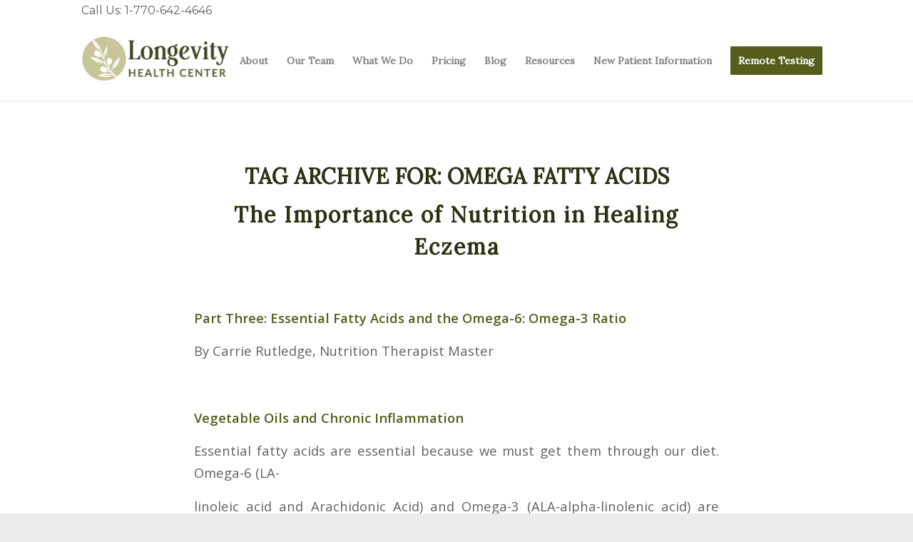

--- FILE ---
content_type: text/html; charset=UTF-8
request_url: https://longevityhealth.com/tag/omega-fatty-acids/
body_size: 23531
content:
<!DOCTYPE html>
<html lang="en-US" class="html_stretched responsive av-preloader-disabled  html_header_top html_logo_left html_main_nav_header html_menu_right html_custom html_header_sticky_disabled html_header_shrinking_disabled html_header_topbar_active html_mobile_menu_tablet html_header_searchicon_disabled html_content_align_center html_header_unstick_top html_header_stretch_disabled html_minimal_header html_minimal_header_shadow html_elegant-blog html_av-submenu-hidden html_av-submenu-display-click html_av-overlay-side html_av-overlay-side-minimal html_av-submenu-clone html_entry_id_4829 av-cookies-no-cookie-consent av-no-preview av-default-lightbox html_text_menu_active av-mobile-menu-switch-default">
<head>
<meta charset="UTF-8" />


<!-- mobile setting -->
<meta name="viewport" content="width=device-width, initial-scale=1">

<!-- Scripts/CSS and wp_head hook -->
<meta name='robots' content='index, follow, max-image-preview:large, max-snippet:-1, max-video-preview:-1' />
	<style>img:is([sizes="auto" i], [sizes^="auto," i]) { contain-intrinsic-size: 3000px 1500px }</style>
	<style type="text/css">@font-face { font-family: 'star'; src: url('https://longevityhealth.com/wp-content/plugins/woocommerce/assets/fonts/star.eot'); src: url('https://longevityhealth.com/wp-content/plugins/woocommerce/assets/fonts/star.eot?#iefix') format('embedded-opentype'), 	  url('https://longevityhealth.com/wp-content/plugins/woocommerce/assets/fonts/star.woff') format('woff'), 	  url('https://longevityhealth.com/wp-content/plugins/woocommerce/assets/fonts/star.ttf') format('truetype'), 	  url('https://longevityhealth.com/wp-content/plugins/woocommerce/assets/fonts/star.svg#star') format('svg'); font-weight: normal; font-style: normal;  } @font-face { font-family: 'WooCommerce'; src: url('https://longevityhealth.com/wp-content/plugins/woocommerce/assets/fonts/WooCommerce.eot'); src: url('https://longevityhealth.com/wp-content/plugins/woocommerce/assets/fonts/WooCommerce.eot?#iefix') format('embedded-opentype'), 	  url('https://longevityhealth.com/wp-content/plugins/woocommerce/assets/fonts/WooCommerce.woff') format('woff'), 	  url('https://longevityhealth.com/wp-content/plugins/woocommerce/assets/fonts/WooCommerce.ttf') format('truetype'), 	  url('https://longevityhealth.com/wp-content/plugins/woocommerce/assets/fonts/WooCommerce.svg#WooCommerce') format('svg'); font-weight: normal; font-style: normal;  } </style><script>window._wca = window._wca || [];</script>

	<!-- This site is optimized with the Yoast SEO plugin v25.8 - https://yoast.com/wordpress/plugins/seo/ -->
	<title>omega fatty acids Archives - Longevity Health</title>
	<link rel="canonical" href="https://longevityhealth.com/tag/omega-fatty-acids/" />
	<meta property="og:locale" content="en_US" />
	<meta property="og:type" content="article" />
	<meta property="og:title" content="omega fatty acids Archives - Longevity Health" />
	<meta property="og:url" content="https://longevityhealth.com/tag/omega-fatty-acids/" />
	<meta property="og:site_name" content="Longevity Health" />
	<meta name="twitter:card" content="summary_large_image" />
	<script type="application/ld+json" class="yoast-schema-graph">{"@context":"https://schema.org","@graph":[{"@type":"CollectionPage","@id":"https://longevityhealth.com/tag/omega-fatty-acids/","url":"https://longevityhealth.com/tag/omega-fatty-acids/","name":"omega fatty acids Archives - Longevity Health","isPartOf":{"@id":"https://longevityhealth.com/#website"},"primaryImageOfPage":{"@id":"https://longevityhealth.com/tag/omega-fatty-acids/#primaryimage"},"image":{"@id":"https://longevityhealth.com/tag/omega-fatty-acids/#primaryimage"},"thumbnailUrl":"https://longevityhealth.com/wp-content/uploads/April-Blog-Part-3-Lowering-Inflammation.jpg","breadcrumb":{"@id":"https://longevityhealth.com/tag/omega-fatty-acids/#breadcrumb"},"inLanguage":"en-US"},{"@type":"ImageObject","inLanguage":"en-US","@id":"https://longevityhealth.com/tag/omega-fatty-acids/#primaryimage","url":"https://longevityhealth.com/wp-content/uploads/April-Blog-Part-3-Lowering-Inflammation.jpg","contentUrl":"https://longevityhealth.com/wp-content/uploads/April-Blog-Part-3-Lowering-Inflammation.jpg","width":1210,"height":453},{"@type":"BreadcrumbList","@id":"https://longevityhealth.com/tag/omega-fatty-acids/#breadcrumb","itemListElement":[{"@type":"ListItem","position":1,"name":"Home","item":"https://longevityhealth.com/home/"},{"@type":"ListItem","position":2,"name":"omega fatty acids"}]},{"@type":"WebSite","@id":"https://longevityhealth.com/#website","url":"https://longevityhealth.com/","name":"Longevity Health","description":"Alternative Healthcare for the Whole Family","potentialAction":[{"@type":"SearchAction","target":{"@type":"EntryPoint","urlTemplate":"https://longevityhealth.com/?s={search_term_string}"},"query-input":{"@type":"PropertyValueSpecification","valueRequired":true,"valueName":"search_term_string"}}],"inLanguage":"en-US"}]}</script>
	<!-- / Yoast SEO plugin. -->


<link rel='dns-prefetch' href='//stats.wp.com' />
<link rel="alternate" type="application/rss+xml" title="Longevity Health &raquo; Feed" href="https://longevityhealth.com/feed/" />
<link rel="alternate" type="application/rss+xml" title="Longevity Health &raquo; Comments Feed" href="https://longevityhealth.com/comments/feed/" />
<link rel="alternate" type="application/rss+xml" title="Longevity Health &raquo; omega fatty acids Tag Feed" href="https://longevityhealth.com/tag/omega-fatty-acids/feed/" />

<!-- google webfont font replacement -->

			<script type='text/javascript'>

				(function() {

					/*	check if webfonts are disabled by user setting via cookie - or user must opt in.	*/
					var html = document.getElementsByTagName('html')[0];
					var cookie_check = html.className.indexOf('av-cookies-needs-opt-in') >= 0 || html.className.indexOf('av-cookies-can-opt-out') >= 0;
					var allow_continue = true;
					var silent_accept_cookie = html.className.indexOf('av-cookies-user-silent-accept') >= 0;

					if( cookie_check && ! silent_accept_cookie )
					{
						if( ! document.cookie.match(/aviaCookieConsent/) || html.className.indexOf('av-cookies-session-refused') >= 0 )
						{
							allow_continue = false;
						}
						else
						{
							if( ! document.cookie.match(/aviaPrivacyRefuseCookiesHideBar/) )
							{
								allow_continue = false;
							}
							else if( ! document.cookie.match(/aviaPrivacyEssentialCookiesEnabled/) )
							{
								allow_continue = false;
							}
							else if( document.cookie.match(/aviaPrivacyGoogleWebfontsDisabled/) )
							{
								allow_continue = false;
							}
						}
					}

					if( allow_continue )
					{
						var f = document.createElement('link');

						f.type 	= 'text/css';
						f.rel 	= 'stylesheet';
						f.href 	= '//fonts.googleapis.com/css?family=Lora%7COpen+Sans:400,600%7CJosefin+Sans%7CMontserrat&display=auto';
						f.id 	= 'avia-google-webfont';

						document.getElementsByTagName('head')[0].appendChild(f);
					}
				})();

			</script>
			<script type="text/javascript">
/* <![CDATA[ */
window._wpemojiSettings = {"baseUrl":"https:\/\/s.w.org\/images\/core\/emoji\/16.0.1\/72x72\/","ext":".png","svgUrl":"https:\/\/s.w.org\/images\/core\/emoji\/16.0.1\/svg\/","svgExt":".svg","source":{"concatemoji":"https:\/\/longevityhealth.com\/wp-includes\/js\/wp-emoji-release.min.js?ver=6.8.3"}};
/*! This file is auto-generated */
!function(s,n){var o,i,e;function c(e){try{var t={supportTests:e,timestamp:(new Date).valueOf()};sessionStorage.setItem(o,JSON.stringify(t))}catch(e){}}function p(e,t,n){e.clearRect(0,0,e.canvas.width,e.canvas.height),e.fillText(t,0,0);var t=new Uint32Array(e.getImageData(0,0,e.canvas.width,e.canvas.height).data),a=(e.clearRect(0,0,e.canvas.width,e.canvas.height),e.fillText(n,0,0),new Uint32Array(e.getImageData(0,0,e.canvas.width,e.canvas.height).data));return t.every(function(e,t){return e===a[t]})}function u(e,t){e.clearRect(0,0,e.canvas.width,e.canvas.height),e.fillText(t,0,0);for(var n=e.getImageData(16,16,1,1),a=0;a<n.data.length;a++)if(0!==n.data[a])return!1;return!0}function f(e,t,n,a){switch(t){case"flag":return n(e,"\ud83c\udff3\ufe0f\u200d\u26a7\ufe0f","\ud83c\udff3\ufe0f\u200b\u26a7\ufe0f")?!1:!n(e,"\ud83c\udde8\ud83c\uddf6","\ud83c\udde8\u200b\ud83c\uddf6")&&!n(e,"\ud83c\udff4\udb40\udc67\udb40\udc62\udb40\udc65\udb40\udc6e\udb40\udc67\udb40\udc7f","\ud83c\udff4\u200b\udb40\udc67\u200b\udb40\udc62\u200b\udb40\udc65\u200b\udb40\udc6e\u200b\udb40\udc67\u200b\udb40\udc7f");case"emoji":return!a(e,"\ud83e\udedf")}return!1}function g(e,t,n,a){var r="undefined"!=typeof WorkerGlobalScope&&self instanceof WorkerGlobalScope?new OffscreenCanvas(300,150):s.createElement("canvas"),o=r.getContext("2d",{willReadFrequently:!0}),i=(o.textBaseline="top",o.font="600 32px Arial",{});return e.forEach(function(e){i[e]=t(o,e,n,a)}),i}function t(e){var t=s.createElement("script");t.src=e,t.defer=!0,s.head.appendChild(t)}"undefined"!=typeof Promise&&(o="wpEmojiSettingsSupports",i=["flag","emoji"],n.supports={everything:!0,everythingExceptFlag:!0},e=new Promise(function(e){s.addEventListener("DOMContentLoaded",e,{once:!0})}),new Promise(function(t){var n=function(){try{var e=JSON.parse(sessionStorage.getItem(o));if("object"==typeof e&&"number"==typeof e.timestamp&&(new Date).valueOf()<e.timestamp+604800&&"object"==typeof e.supportTests)return e.supportTests}catch(e){}return null}();if(!n){if("undefined"!=typeof Worker&&"undefined"!=typeof OffscreenCanvas&&"undefined"!=typeof URL&&URL.createObjectURL&&"undefined"!=typeof Blob)try{var e="postMessage("+g.toString()+"("+[JSON.stringify(i),f.toString(),p.toString(),u.toString()].join(",")+"));",a=new Blob([e],{type:"text/javascript"}),r=new Worker(URL.createObjectURL(a),{name:"wpTestEmojiSupports"});return void(r.onmessage=function(e){c(n=e.data),r.terminate(),t(n)})}catch(e){}c(n=g(i,f,p,u))}t(n)}).then(function(e){for(var t in e)n.supports[t]=e[t],n.supports.everything=n.supports.everything&&n.supports[t],"flag"!==t&&(n.supports.everythingExceptFlag=n.supports.everythingExceptFlag&&n.supports[t]);n.supports.everythingExceptFlag=n.supports.everythingExceptFlag&&!n.supports.flag,n.DOMReady=!1,n.readyCallback=function(){n.DOMReady=!0}}).then(function(){return e}).then(function(){var e;n.supports.everything||(n.readyCallback(),(e=n.source||{}).concatemoji?t(e.concatemoji):e.wpemoji&&e.twemoji&&(t(e.twemoji),t(e.wpemoji)))}))}((window,document),window._wpemojiSettings);
/* ]]> */
</script>
<link rel='stylesheet' id='wc-blocks-integration-css' href='https://longevityhealth.com/wp-content/plugins/woocommerce-subscriptions/vendor/woocommerce/subscriptions-core/build/index.css?ver=5.7.2' type='text/css' media='all' />
<link rel='stylesheet' id='woocommerce-smart-coupons-available-coupons-block-css' href='https://longevityhealth.com/wp-content/plugins/woocommerce-smart-coupons/blocks/build/style-woocommerce-smart-coupons-available-coupons-block.css?ver=9.46.0' type='text/css' media='all' />
<link rel='stylesheet' id='wp-components-css' href='https://longevityhealth.com/wp-includes/css/dist/components/style.min.css?ver=6.8.3' type='text/css' media='all' />
<link rel='stylesheet' id='woocommerce-smart-coupons-send-coupon-form-block-css' href='https://longevityhealth.com/wp-content/plugins/woocommerce-smart-coupons/blocks/build/style-woocommerce-smart-coupons-send-coupon-form-block.css?ver=9.46.0' type='text/css' media='all' />
<link rel='stylesheet' id='woocommerce-smart-coupons-action-tab-frontend-css' href='https://longevityhealth.com/wp-content/plugins/woocommerce-smart-coupons/blocks/build/style-woocommerce-smart-coupons-action-tab-frontend.css?ver=9.46.0' type='text/css' media='all' />
<style id='wp-emoji-styles-inline-css' type='text/css'>

	img.wp-smiley, img.emoji {
		display: inline !important;
		border: none !important;
		box-shadow: none !important;
		height: 1em !important;
		width: 1em !important;
		margin: 0 0.07em !important;
		vertical-align: -0.1em !important;
		background: none !important;
		padding: 0 !important;
	}
</style>
<link rel='stylesheet' id='wp-block-library-css' href='https://longevityhealth.com/wp-includes/css/dist/block-library/style.min.css?ver=6.8.3' type='text/css' media='all' />
<link rel='stylesheet' id='activecampaign-form-block-css' href='https://longevityhealth.com/wp-content/plugins/activecampaign-subscription-forms/activecampaign-form-block/build/style-index.css?ver=1756389256' type='text/css' media='all' />
<style id='jetpack-sharing-buttons-style-inline-css' type='text/css'>
.jetpack-sharing-buttons__services-list{display:flex;flex-direction:row;flex-wrap:wrap;gap:0;list-style-type:none;margin:5px;padding:0}.jetpack-sharing-buttons__services-list.has-small-icon-size{font-size:12px}.jetpack-sharing-buttons__services-list.has-normal-icon-size{font-size:16px}.jetpack-sharing-buttons__services-list.has-large-icon-size{font-size:24px}.jetpack-sharing-buttons__services-list.has-huge-icon-size{font-size:36px}@media print{.jetpack-sharing-buttons__services-list{display:none!important}}.editor-styles-wrapper .wp-block-jetpack-sharing-buttons{gap:0;padding-inline-start:0}ul.jetpack-sharing-buttons__services-list.has-background{padding:1.25em 2.375em}
</style>
<style id='global-styles-inline-css' type='text/css'>
:root{--wp--preset--aspect-ratio--square: 1;--wp--preset--aspect-ratio--4-3: 4/3;--wp--preset--aspect-ratio--3-4: 3/4;--wp--preset--aspect-ratio--3-2: 3/2;--wp--preset--aspect-ratio--2-3: 2/3;--wp--preset--aspect-ratio--16-9: 16/9;--wp--preset--aspect-ratio--9-16: 9/16;--wp--preset--color--black: #000000;--wp--preset--color--cyan-bluish-gray: #abb8c3;--wp--preset--color--white: #ffffff;--wp--preset--color--pale-pink: #f78da7;--wp--preset--color--vivid-red: #cf2e2e;--wp--preset--color--luminous-vivid-orange: #ff6900;--wp--preset--color--luminous-vivid-amber: #fcb900;--wp--preset--color--light-green-cyan: #7bdcb5;--wp--preset--color--vivid-green-cyan: #00d084;--wp--preset--color--pale-cyan-blue: #8ed1fc;--wp--preset--color--vivid-cyan-blue: #0693e3;--wp--preset--color--vivid-purple: #9b51e0;--wp--preset--color--metallic-red: #b02b2c;--wp--preset--color--maximum-yellow-red: #edae44;--wp--preset--color--yellow-sun: #eeee22;--wp--preset--color--palm-leaf: #83a846;--wp--preset--color--aero: #7bb0e7;--wp--preset--color--old-lavender: #745f7e;--wp--preset--color--steel-teal: #5f8789;--wp--preset--color--raspberry-pink: #d65799;--wp--preset--color--medium-turquoise: #4ecac2;--wp--preset--gradient--vivid-cyan-blue-to-vivid-purple: linear-gradient(135deg,rgba(6,147,227,1) 0%,rgb(155,81,224) 100%);--wp--preset--gradient--light-green-cyan-to-vivid-green-cyan: linear-gradient(135deg,rgb(122,220,180) 0%,rgb(0,208,130) 100%);--wp--preset--gradient--luminous-vivid-amber-to-luminous-vivid-orange: linear-gradient(135deg,rgba(252,185,0,1) 0%,rgba(255,105,0,1) 100%);--wp--preset--gradient--luminous-vivid-orange-to-vivid-red: linear-gradient(135deg,rgba(255,105,0,1) 0%,rgb(207,46,46) 100%);--wp--preset--gradient--very-light-gray-to-cyan-bluish-gray: linear-gradient(135deg,rgb(238,238,238) 0%,rgb(169,184,195) 100%);--wp--preset--gradient--cool-to-warm-spectrum: linear-gradient(135deg,rgb(74,234,220) 0%,rgb(151,120,209) 20%,rgb(207,42,186) 40%,rgb(238,44,130) 60%,rgb(251,105,98) 80%,rgb(254,248,76) 100%);--wp--preset--gradient--blush-light-purple: linear-gradient(135deg,rgb(255,206,236) 0%,rgb(152,150,240) 100%);--wp--preset--gradient--blush-bordeaux: linear-gradient(135deg,rgb(254,205,165) 0%,rgb(254,45,45) 50%,rgb(107,0,62) 100%);--wp--preset--gradient--luminous-dusk: linear-gradient(135deg,rgb(255,203,112) 0%,rgb(199,81,192) 50%,rgb(65,88,208) 100%);--wp--preset--gradient--pale-ocean: linear-gradient(135deg,rgb(255,245,203) 0%,rgb(182,227,212) 50%,rgb(51,167,181) 100%);--wp--preset--gradient--electric-grass: linear-gradient(135deg,rgb(202,248,128) 0%,rgb(113,206,126) 100%);--wp--preset--gradient--midnight: linear-gradient(135deg,rgb(2,3,129) 0%,rgb(40,116,252) 100%);--wp--preset--font-size--small: 1rem;--wp--preset--font-size--medium: 1.125rem;--wp--preset--font-size--large: 1.75rem;--wp--preset--font-size--x-large: clamp(1.75rem, 3vw, 2.25rem);--wp--preset--spacing--20: 0.44rem;--wp--preset--spacing--30: 0.67rem;--wp--preset--spacing--40: 1rem;--wp--preset--spacing--50: 1.5rem;--wp--preset--spacing--60: 2.25rem;--wp--preset--spacing--70: 3.38rem;--wp--preset--spacing--80: 5.06rem;--wp--preset--shadow--natural: 6px 6px 9px rgba(0, 0, 0, 0.2);--wp--preset--shadow--deep: 12px 12px 50px rgba(0, 0, 0, 0.4);--wp--preset--shadow--sharp: 6px 6px 0px rgba(0, 0, 0, 0.2);--wp--preset--shadow--outlined: 6px 6px 0px -3px rgba(255, 255, 255, 1), 6px 6px rgba(0, 0, 0, 1);--wp--preset--shadow--crisp: 6px 6px 0px rgba(0, 0, 0, 1);}:root { --wp--style--global--content-size: 800px;--wp--style--global--wide-size: 1130px; }:where(body) { margin: 0; }.wp-site-blocks > .alignleft { float: left; margin-right: 2em; }.wp-site-blocks > .alignright { float: right; margin-left: 2em; }.wp-site-blocks > .aligncenter { justify-content: center; margin-left: auto; margin-right: auto; }:where(.is-layout-flex){gap: 0.5em;}:where(.is-layout-grid){gap: 0.5em;}.is-layout-flow > .alignleft{float: left;margin-inline-start: 0;margin-inline-end: 2em;}.is-layout-flow > .alignright{float: right;margin-inline-start: 2em;margin-inline-end: 0;}.is-layout-flow > .aligncenter{margin-left: auto !important;margin-right: auto !important;}.is-layout-constrained > .alignleft{float: left;margin-inline-start: 0;margin-inline-end: 2em;}.is-layout-constrained > .alignright{float: right;margin-inline-start: 2em;margin-inline-end: 0;}.is-layout-constrained > .aligncenter{margin-left: auto !important;margin-right: auto !important;}.is-layout-constrained > :where(:not(.alignleft):not(.alignright):not(.alignfull)){max-width: var(--wp--style--global--content-size);margin-left: auto !important;margin-right: auto !important;}.is-layout-constrained > .alignwide{max-width: var(--wp--style--global--wide-size);}body .is-layout-flex{display: flex;}.is-layout-flex{flex-wrap: wrap;align-items: center;}.is-layout-flex > :is(*, div){margin: 0;}body .is-layout-grid{display: grid;}.is-layout-grid > :is(*, div){margin: 0;}body{padding-top: 0px;padding-right: 0px;padding-bottom: 0px;padding-left: 0px;}a:where(:not(.wp-element-button)){text-decoration: underline;}:root :where(.wp-element-button, .wp-block-button__link){background-color: #32373c;border-width: 0;color: #fff;font-family: inherit;font-size: inherit;line-height: inherit;padding: calc(0.667em + 2px) calc(1.333em + 2px);text-decoration: none;}.has-black-color{color: var(--wp--preset--color--black) !important;}.has-cyan-bluish-gray-color{color: var(--wp--preset--color--cyan-bluish-gray) !important;}.has-white-color{color: var(--wp--preset--color--white) !important;}.has-pale-pink-color{color: var(--wp--preset--color--pale-pink) !important;}.has-vivid-red-color{color: var(--wp--preset--color--vivid-red) !important;}.has-luminous-vivid-orange-color{color: var(--wp--preset--color--luminous-vivid-orange) !important;}.has-luminous-vivid-amber-color{color: var(--wp--preset--color--luminous-vivid-amber) !important;}.has-light-green-cyan-color{color: var(--wp--preset--color--light-green-cyan) !important;}.has-vivid-green-cyan-color{color: var(--wp--preset--color--vivid-green-cyan) !important;}.has-pale-cyan-blue-color{color: var(--wp--preset--color--pale-cyan-blue) !important;}.has-vivid-cyan-blue-color{color: var(--wp--preset--color--vivid-cyan-blue) !important;}.has-vivid-purple-color{color: var(--wp--preset--color--vivid-purple) !important;}.has-metallic-red-color{color: var(--wp--preset--color--metallic-red) !important;}.has-maximum-yellow-red-color{color: var(--wp--preset--color--maximum-yellow-red) !important;}.has-yellow-sun-color{color: var(--wp--preset--color--yellow-sun) !important;}.has-palm-leaf-color{color: var(--wp--preset--color--palm-leaf) !important;}.has-aero-color{color: var(--wp--preset--color--aero) !important;}.has-old-lavender-color{color: var(--wp--preset--color--old-lavender) !important;}.has-steel-teal-color{color: var(--wp--preset--color--steel-teal) !important;}.has-raspberry-pink-color{color: var(--wp--preset--color--raspberry-pink) !important;}.has-medium-turquoise-color{color: var(--wp--preset--color--medium-turquoise) !important;}.has-black-background-color{background-color: var(--wp--preset--color--black) !important;}.has-cyan-bluish-gray-background-color{background-color: var(--wp--preset--color--cyan-bluish-gray) !important;}.has-white-background-color{background-color: var(--wp--preset--color--white) !important;}.has-pale-pink-background-color{background-color: var(--wp--preset--color--pale-pink) !important;}.has-vivid-red-background-color{background-color: var(--wp--preset--color--vivid-red) !important;}.has-luminous-vivid-orange-background-color{background-color: var(--wp--preset--color--luminous-vivid-orange) !important;}.has-luminous-vivid-amber-background-color{background-color: var(--wp--preset--color--luminous-vivid-amber) !important;}.has-light-green-cyan-background-color{background-color: var(--wp--preset--color--light-green-cyan) !important;}.has-vivid-green-cyan-background-color{background-color: var(--wp--preset--color--vivid-green-cyan) !important;}.has-pale-cyan-blue-background-color{background-color: var(--wp--preset--color--pale-cyan-blue) !important;}.has-vivid-cyan-blue-background-color{background-color: var(--wp--preset--color--vivid-cyan-blue) !important;}.has-vivid-purple-background-color{background-color: var(--wp--preset--color--vivid-purple) !important;}.has-metallic-red-background-color{background-color: var(--wp--preset--color--metallic-red) !important;}.has-maximum-yellow-red-background-color{background-color: var(--wp--preset--color--maximum-yellow-red) !important;}.has-yellow-sun-background-color{background-color: var(--wp--preset--color--yellow-sun) !important;}.has-palm-leaf-background-color{background-color: var(--wp--preset--color--palm-leaf) !important;}.has-aero-background-color{background-color: var(--wp--preset--color--aero) !important;}.has-old-lavender-background-color{background-color: var(--wp--preset--color--old-lavender) !important;}.has-steel-teal-background-color{background-color: var(--wp--preset--color--steel-teal) !important;}.has-raspberry-pink-background-color{background-color: var(--wp--preset--color--raspberry-pink) !important;}.has-medium-turquoise-background-color{background-color: var(--wp--preset--color--medium-turquoise) !important;}.has-black-border-color{border-color: var(--wp--preset--color--black) !important;}.has-cyan-bluish-gray-border-color{border-color: var(--wp--preset--color--cyan-bluish-gray) !important;}.has-white-border-color{border-color: var(--wp--preset--color--white) !important;}.has-pale-pink-border-color{border-color: var(--wp--preset--color--pale-pink) !important;}.has-vivid-red-border-color{border-color: var(--wp--preset--color--vivid-red) !important;}.has-luminous-vivid-orange-border-color{border-color: var(--wp--preset--color--luminous-vivid-orange) !important;}.has-luminous-vivid-amber-border-color{border-color: var(--wp--preset--color--luminous-vivid-amber) !important;}.has-light-green-cyan-border-color{border-color: var(--wp--preset--color--light-green-cyan) !important;}.has-vivid-green-cyan-border-color{border-color: var(--wp--preset--color--vivid-green-cyan) !important;}.has-pale-cyan-blue-border-color{border-color: var(--wp--preset--color--pale-cyan-blue) !important;}.has-vivid-cyan-blue-border-color{border-color: var(--wp--preset--color--vivid-cyan-blue) !important;}.has-vivid-purple-border-color{border-color: var(--wp--preset--color--vivid-purple) !important;}.has-metallic-red-border-color{border-color: var(--wp--preset--color--metallic-red) !important;}.has-maximum-yellow-red-border-color{border-color: var(--wp--preset--color--maximum-yellow-red) !important;}.has-yellow-sun-border-color{border-color: var(--wp--preset--color--yellow-sun) !important;}.has-palm-leaf-border-color{border-color: var(--wp--preset--color--palm-leaf) !important;}.has-aero-border-color{border-color: var(--wp--preset--color--aero) !important;}.has-old-lavender-border-color{border-color: var(--wp--preset--color--old-lavender) !important;}.has-steel-teal-border-color{border-color: var(--wp--preset--color--steel-teal) !important;}.has-raspberry-pink-border-color{border-color: var(--wp--preset--color--raspberry-pink) !important;}.has-medium-turquoise-border-color{border-color: var(--wp--preset--color--medium-turquoise) !important;}.has-vivid-cyan-blue-to-vivid-purple-gradient-background{background: var(--wp--preset--gradient--vivid-cyan-blue-to-vivid-purple) !important;}.has-light-green-cyan-to-vivid-green-cyan-gradient-background{background: var(--wp--preset--gradient--light-green-cyan-to-vivid-green-cyan) !important;}.has-luminous-vivid-amber-to-luminous-vivid-orange-gradient-background{background: var(--wp--preset--gradient--luminous-vivid-amber-to-luminous-vivid-orange) !important;}.has-luminous-vivid-orange-to-vivid-red-gradient-background{background: var(--wp--preset--gradient--luminous-vivid-orange-to-vivid-red) !important;}.has-very-light-gray-to-cyan-bluish-gray-gradient-background{background: var(--wp--preset--gradient--very-light-gray-to-cyan-bluish-gray) !important;}.has-cool-to-warm-spectrum-gradient-background{background: var(--wp--preset--gradient--cool-to-warm-spectrum) !important;}.has-blush-light-purple-gradient-background{background: var(--wp--preset--gradient--blush-light-purple) !important;}.has-blush-bordeaux-gradient-background{background: var(--wp--preset--gradient--blush-bordeaux) !important;}.has-luminous-dusk-gradient-background{background: var(--wp--preset--gradient--luminous-dusk) !important;}.has-pale-ocean-gradient-background{background: var(--wp--preset--gradient--pale-ocean) !important;}.has-electric-grass-gradient-background{background: var(--wp--preset--gradient--electric-grass) !important;}.has-midnight-gradient-background{background: var(--wp--preset--gradient--midnight) !important;}.has-small-font-size{font-size: var(--wp--preset--font-size--small) !important;}.has-medium-font-size{font-size: var(--wp--preset--font-size--medium) !important;}.has-large-font-size{font-size: var(--wp--preset--font-size--large) !important;}.has-x-large-font-size{font-size: var(--wp--preset--font-size--x-large) !important;}
:where(.wp-block-post-template.is-layout-flex){gap: 1.25em;}:where(.wp-block-post-template.is-layout-grid){gap: 1.25em;}
:where(.wp-block-columns.is-layout-flex){gap: 2em;}:where(.wp-block-columns.is-layout-grid){gap: 2em;}
:root :where(.wp-block-pullquote){font-size: 1.5em;line-height: 1.6;}
</style>
<style id='woocommerce-inline-inline-css' type='text/css'>
.woocommerce form .form-row .required { visibility: visible; }
</style>
<link rel='stylesheet' id='ivory-search-styles-css' href='https://longevityhealth.com/wp-content/plugins/add-search-to-menu/public/css/ivory-search.min.css?ver=5.5.12' type='text/css' media='all' />
<link rel='stylesheet' id='brands-styles-css' href='https://longevityhealth.com/wp-content/plugins/woocommerce/assets/css/brands.css?ver=10.3.7' type='text/css' media='all' />
<link rel='stylesheet' id='wcsatt-css-css' href='https://longevityhealth.com/wp-content/plugins/woocommerce-all-products-for-subscriptions/assets/css/frontend/woocommerce.css?ver=4.1.2' type='text/css' media='all' />
<link rel='stylesheet' id='avia-merged-styles-css' href='https://longevityhealth.com/wp-content/uploads/dynamic_avia/avia-merged-styles-bad56feb6de268778abdaf0615773268---695ef21c9c444.css' type='text/css' media='all' />
<script type="text/javascript" src="https://longevityhealth.com/wp-includes/js/jquery/jquery.min.js?ver=3.7.1" id="jquery-core-js"></script>
<script type="text/javascript" src="https://longevityhealth.com/wp-includes/js/jquery/jquery-migrate.min.js?ver=3.4.1" id="jquery-migrate-js"></script>
<script type="text/javascript" src="https://longevityhealth.com/wp-content/plugins/woocommerce/assets/js/jquery-blockui/jquery.blockUI.min.js?ver=2.7.0-wc.10.3.7" id="wc-jquery-blockui-js" defer="defer" data-wp-strategy="defer"></script>
<script type="text/javascript" id="wc-add-to-cart-js-extra">
/* <![CDATA[ */
var wc_add_to_cart_params = {"ajax_url":"\/wp-admin\/admin-ajax.php","wc_ajax_url":"\/?wc-ajax=%%endpoint%%","i18n_view_cart":"View cart","cart_url":"https:\/\/longevityhealth.com\/cart\/","is_cart":"","cart_redirect_after_add":"no"};
/* ]]> */
</script>
<script type="text/javascript" src="https://longevityhealth.com/wp-content/plugins/woocommerce/assets/js/frontend/add-to-cart.min.js?ver=10.3.7" id="wc-add-to-cart-js" defer="defer" data-wp-strategy="defer"></script>
<script type="text/javascript" src="https://longevityhealth.com/wp-content/plugins/woocommerce/assets/js/js-cookie/js.cookie.min.js?ver=2.1.4-wc.10.3.7" id="wc-js-cookie-js" defer="defer" data-wp-strategy="defer"></script>
<script type="text/javascript" id="woocommerce-js-extra">
/* <![CDATA[ */
var woocommerce_params = {"ajax_url":"\/wp-admin\/admin-ajax.php","wc_ajax_url":"\/?wc-ajax=%%endpoint%%","i18n_password_show":"Show password","i18n_password_hide":"Hide password"};
/* ]]> */
</script>
<script type="text/javascript" src="https://longevityhealth.com/wp-content/plugins/woocommerce/assets/js/frontend/woocommerce.min.js?ver=10.3.7" id="woocommerce-js" defer="defer" data-wp-strategy="defer"></script>
<script type="text/javascript" id="WCPAY_ASSETS-js-extra">
/* <![CDATA[ */
var wcpayAssets = {"url":"https:\/\/longevityhealth.com\/wp-content\/plugins\/woocommerce-payments\/dist\/"};
/* ]]> */
</script>
<script type="text/javascript" src="https://stats.wp.com/s-202605.js" id="woocommerce-analytics-js" defer="defer" data-wp-strategy="defer"></script>
<link rel="https://api.w.org/" href="https://longevityhealth.com/wp-json/" /><link rel="alternate" title="JSON" type="application/json" href="https://longevityhealth.com/wp-json/wp/v2/tags/204" /><link rel="EditURI" type="application/rsd+xml" title="RSD" href="https://longevityhealth.com/xmlrpc.php?rsd" />
<meta name="generator" content="WordPress 6.8.3" />
<meta name="generator" content="WooCommerce 10.3.7" />
	<style>img#wpstats{display:none}</style>
		<link rel="profile" href="https://gmpg.org/xfn/11" />
<link rel="alternate" type="application/rss+xml" title="Longevity Health RSS2 Feed" href="https://longevityhealth.com/feed/" />
<link rel="pingback" href="https://longevityhealth.com/xmlrpc.php" />

<style type='text/css' media='screen'>
 #top #header_main > .container, #top #header_main > .container .main_menu  .av-main-nav > li > a, #top #header_main #menu-item-shop .cart_dropdown_link{ height:111px; line-height: 111px; }
 .html_top_nav_header .av-logo-container{ height:111px;  }
 .html_header_top.html_header_sticky #top #wrap_all #main{ padding-top:141px; } 
</style>
<!--[if lt IE 9]><script src="https://longevityhealth.com/wp-content/themes/enfold/js/html5shiv.js"></script><![endif]-->
<link rel="icon" href="https://longevityhealth.com/wp-content/uploads/Longevity-Health-Center-Logo-and-Branding_Badge-Circle-35.png" type="image/png">
	<noscript><style>.woocommerce-product-gallery{ opacity: 1 !important; }</style></noscript>
	
<!-- To speed up the rendering and to display the site as fast as possible to the user we include some styles and scripts for above the fold content inline -->
<script type="text/javascript">"use strict";var avia_is_mobile=!1;/Android|webOS|iPhone|iPad|iPod|BlackBerry|IEMobile|Opera Mini/i.test(navigator.userAgent)&&"ontouchstart"in document.documentElement?(avia_is_mobile=!0,document.documentElement.className+=" avia_mobile "):document.documentElement.className+=" avia_desktop ",document.documentElement.className+=" js_active ",function(){var e=["-webkit-","-moz-","-ms-",""],t="",n=!1,o=!1;for(var a in e)e[a]+"transform"in document.documentElement.style&&(n=!0,t=e[a]+"transform"),e[a]+"perspective"in document.documentElement.style&&(o=!0);n&&(document.documentElement.className+=" avia_transform "),o&&(document.documentElement.className+=" avia_transform3d "),"function"==typeof document.getElementsByClassName&&"function"==typeof document.documentElement.getBoundingClientRect&&0==avia_is_mobile&&t&&window.innerHeight>0&&setTimeout(function(){var e=0,n={},o=0,a=document.getElementsByClassName("av-parallax"),m=window.pageYOffset||document.documentElement.scrollTop;for(e=0;e<a.length;e++)a[e].style.top="0px",n=a[e].getBoundingClientRect(),o=Math.ceil(.3*(window.innerHeight+m-n.top)),a[e].style[t]="translate(0px, "+o+"px)",a[e].style.top="auto",a[e].className+=" enabled-parallax "},50)}();</script><link rel="icon" href="https://longevityhealth.com/wp-content/uploads/Longevity-Health-Center-Logo-and-Branding_Badge-Circle-35-36x36.png" sizes="32x32" />
<link rel="icon" href="https://longevityhealth.com/wp-content/uploads/Longevity-Health-Center-Logo-and-Branding_Badge-Circle-35-300x300.png" sizes="192x192" />
<link rel="apple-touch-icon" href="https://longevityhealth.com/wp-content/uploads/Longevity-Health-Center-Logo-and-Branding_Badge-Circle-35-180x180.png" />
<meta name="msapplication-TileImage" content="https://longevityhealth.com/wp-content/uploads/Longevity-Health-Center-Logo-and-Branding_Badge-Circle-35-300x300.png" />
		<style type="text/css" id="wp-custom-css">
			.displayNone {
	display: none!important;
}
.btnContact:hover {
	box-shadow: 0 0 10px #000!important;
	background-image: none!important;
}
/* shopPage */
.inner_product {
	box-shadow: 0 0 10px #555a27;
}
#av_section_6 {
	min-height: inherit;
}
#after_section_7 .content {
	padding: 0;
}
#footer-page .content {
	padding-top: 0;
}
#_form_3_submit {
	color: #555a27!important;
}
/* productPage */
div.product .product_title {
	font-size: 35px!important;
}
#top .price, #top .price span, #top del, #top ins {
	font-size: 20px!important;
}
.template-shop .product_meta {
	border: 1px solid #555a27;
  padding: 5px;
  border-radius: 5px;
	font-size: 13px;
}
.template-shop .product_meta span {
	margin-right: 10px;
}
/* checkoutPage */
.wp-element-button {
	background: #555a27;
  color: #fff!important;
}
.wp-block-woocommerce-checkout-order-summary-block {
	border: 2px solid #555a27!important;
  border-radius: 10px!important;
}
.is-search-submit {
	position: relative;
	bottom: 10px;
}
.is-ajax-search-details {
	display: none!important;
}
.html_visible_cart .cart_dropdown {
	right: 50px!important;
}
.displayNone {
	display: none!important;
}
/* MEDIA QUERIES
*********************************************/

/* Extra small devices (phones, less than 768px) */
@media (max-width: 767px) {
	.ls-bottom-slidebuttons {
		top: 0!important;
	}
	.ls-nav-prev, .ls-nav-next, .ls-ct-rotate {
		display: none!important;
	}
	#av_section_2 h2 {
		text-align: center;
  	margin-top: 50px;
	}
	._form_3 {
		margin-top: 0!important;
		padding-top: 0!important;
	}
}		</style>
		<style type='text/css'>
@font-face {font-family: 'entypo-fontello'; font-weight: normal; font-style: normal; font-display: auto;
src: url('https://longevityhealth.com/wp-content/themes/enfold/config-templatebuilder/avia-template-builder/assets/fonts/entypo-fontello.woff2') format('woff2'),
url('https://longevityhealth.com/wp-content/themes/enfold/config-templatebuilder/avia-template-builder/assets/fonts/entypo-fontello.woff') format('woff'),
url('https://longevityhealth.com/wp-content/themes/enfold/config-templatebuilder/avia-template-builder/assets/fonts/entypo-fontello.ttf') format('truetype'),
url('https://longevityhealth.com/wp-content/themes/enfold/config-templatebuilder/avia-template-builder/assets/fonts/entypo-fontello.svg#entypo-fontello') format('svg'),
url('https://longevityhealth.com/wp-content/themes/enfold/config-templatebuilder/avia-template-builder/assets/fonts/entypo-fontello.eot'),
url('https://longevityhealth.com/wp-content/themes/enfold/config-templatebuilder/avia-template-builder/assets/fonts/entypo-fontello.eot?#iefix') format('embedded-opentype');
} #top .avia-font-entypo-fontello, body .avia-font-entypo-fontello, html body [data-av_iconfont='entypo-fontello']:before{ font-family: 'entypo-fontello'; }

@font-face {font-family: 'medical'; font-weight: normal; font-style: normal; font-display: auto;
src: url('https://longevityhealth.com/wp-content/uploads/avia_fonts/medical/medical.woff2') format('woff2'),
url('https://longevityhealth.com/wp-content/uploads/avia_fonts/medical/medical.woff') format('woff'),
url('https://longevityhealth.com/wp-content/uploads/avia_fonts/medical/medical.ttf') format('truetype'),
url('https://longevityhealth.com/wp-content/uploads/avia_fonts/medical/medical.svg#medical') format('svg'),
url('https://longevityhealth.com/wp-content/uploads/avia_fonts/medical/medical.eot'),
url('https://longevityhealth.com/wp-content/uploads/avia_fonts/medical/medical.eot?#iefix') format('embedded-opentype');
} #top .avia-font-medical, body .avia-font-medical, html body [data-av_iconfont='medical']:before{ font-family: 'medical'; }
</style>

<!--
Debugging Info for Theme support: 

Theme: Enfold
Version: 5.2.1
Installed: enfold
AviaFramework Version: 5.2
AviaBuilder Version: 5.2
aviaElementManager Version: 1.0.1
ML:-1-PU:225-PLA:32
WP:6.8.3
Compress: CSS:all theme files - JS:all theme files
Updates: disabled
PLAu:29
-->	<script type="application/ld+json">{"@context":"https://schema.org","@type":"LocalBusiness","name":"Longevity Health Center","image":"https://longevityhealth.com/wp-content/uploads/2020/08/lhc-logo-300x186.jpg","@id":"https://longevityhealth.com/wp-content/uploads/2020/08/lhc-logo-300x186.jpg","url":"https://longevityhealth.com/","telephone":"1-770-642-4646","priceRange":"$$","address":{"@type":"PostalAddress","streetAddress":"1745 Woodstock Road","addressLocality":"Roswell","addressRegion":"GA","postalCode":"30075","addressCountry":"US"},"geo":{"@type":"GeoCoordinates","latitude":34.0621179,"longitude":-84.411973},"sameAs":["https://www.facebook.com/LongevityHealthCenter/","https://www.instagram.com/longevityhealthcenter/","https://www.youtube.com/channel/UCCd1qvsFM3jUPv7vNqxAQ-g"]}</script><script type="application/ld+json">{"@context":"https://schema.org","@type":"WebSite","name":"  Longevity Health Center  ","url":"  https://longevityhealth.com/  "}}</script><script type="application/ld+json">{"@context":"https://schema.org","@type":"WebSiteElement","SiteNavigationElement":[{"@type":"SiteNavigationElement","name":"Home","url":"  https://longevityhealth.com/  "},{"@type":"SiteNavigationElement","name":"  About ","url":" https://longevityhealth.com/about-us/  "},{"@type":"SiteNavigationElement","name":"  Our Team  ","url":"  https://longevityhealth.com/team/  "},{"@type":"SiteNavigationElement","name":" Pricing ","url":" https://longevityhealth.com/pricing/ "},{"@type":"SiteNavigationElement","name":" Shop ","url":" https://longevityhealth.com/shop/ "},{"@type":"SiteNavigationElement","name":" Blog ","url":" https://longevityhealth.com/resources/"},{"@type":"SiteNavigationElement","name":" Resources ","url":" https://longevityhealth.com/recommended/ "}]}</script>
	
	
<!-- Google tag (gtag.js) -->
<script async src="https://www.googletagmanager.com/gtag/js?id=G-NRK6PLHK94"></script>
<script>
  window.dataLayer = window.dataLayer || [];
  function gtag(){dataLayer.push(arguments);}
  gtag('js', new Date());

  gtag('config', 'G-NRK6PLHK94');
</script>

	
</head>

<body data-rsssl=1 id="top" class="archive tag tag-omega-fatty-acids tag-204 wp-theme-enfold stretched no_sidebar_border rtl_columns av-curtain-numeric lora open_sans  theme-enfold woocommerce-no-js enfold avia-responsive-images-support avia-woocommerce-30" itemscope="itemscope" itemtype="https://schema.org/WebPage" >

	
	<div id='wrap_all'>

	
<header id='header' class='all_colors header_color light_bg_color  av_header_top av_logo_left av_main_nav_header av_menu_right av_custom av_header_sticky_disabled av_header_shrinking_disabled av_header_stretch_disabled av_mobile_menu_tablet av_header_searchicon_disabled av_header_unstick_top av_minimal_header av_minimal_header_shadow av_bottom_nav_disabled  av_header_border_disabled'  role="banner" itemscope="itemscope" itemtype="https://schema.org/WPHeader" >

		<div id='header_meta' class='container_wrap container_wrap_meta  av_phone_active_left av_extra_header_active av_entry_id_4829'>

			      <div class='container'>
			      <div class='phone-info '><div>Call Us:  1-770-642-4646</div></div>			      </div>
		</div>

		<div  id='header_main' class='container_wrap container_wrap_logo'>

        <ul  class = 'menu-item cart_dropdown ' data-success='was added to the cart'><li class='cart_dropdown_first'><a class='cart_dropdown_link' href='https://longevityhealth.com/cart/'><span aria-hidden='true' data-av_icon='' data-av_iconfont='entypo-fontello'></span><span class='av-cart-counter '>0</span><span class='avia_hidden_link_text'>Shopping Cart</span></a><!--<span class='cart_subtotal'><span class="woocommerce-Price-amount amount"><bdi><span class="woocommerce-Price-currencySymbol">&#36;</span>0.00</bdi></span></span>--><div class='dropdown_widget dropdown_widget_cart'><div class='avia-arrow'></div><div class="widget_shopping_cart_content"></div></div></li></ul><div class='container av-logo-container'><div class='inner-container'><span class='logo avia-standard-logo'><a href='https://longevityhealth.com/' class=''><img src="https://longevityhealth.com/wp-content/uploads/Longevity-Logo-2026-Header-2.png" srcset="https://longevityhealth.com/wp-content/uploads/Longevity-Logo-2026-Header-2.png 1459w, https://longevityhealth.com/wp-content/uploads/Longevity-Logo-2026-Header-2-300x111.png 300w, https://longevityhealth.com/wp-content/uploads/Longevity-Logo-2026-Header-2-1030x383.png 1030w, https://longevityhealth.com/wp-content/uploads/Longevity-Logo-2026-Header-2-768x285.png 768w, https://longevityhealth.com/wp-content/uploads/Longevity-Logo-2026-Header-2-705x262.png 705w, https://longevityhealth.com/wp-content/uploads/Longevity-Logo-2026-Header-2-450x167.png 450w, https://longevityhealth.com/wp-content/uploads/Longevity-Logo-2026-Header-2-1320x490.png 1320w, https://longevityhealth.com/wp-content/uploads/Longevity-Logo-2026-Header-2-600x223.png 600w" sizes="(max-width: 1459px) 100vw, 1459px" height="100" width="300" alt='Longevity Health' title='Longevity Logo 2026 (Header 2)' /></a></span><nav class='main_menu' data-selectname='Select a page'  role="navigation" itemscope="itemscope" itemtype="https://schema.org/SiteNavigationElement" ><div class="avia-menu av-main-nav-wrap"><ul role="menu" class="menu av-main-nav" id="avia-menu"><li role="menuitem" id="menu-item-3417" class="menu-item menu-item-type-post_type menu-item-object-page menu-item-has-children menu-item-top-level menu-item-top-level-1"><a href="https://longevityhealth.com/about-us/" itemprop="url" tabindex="0"><span class="avia-bullet"></span><span class="avia-menu-text">About</span><span class="avia-menu-fx"><span class="avia-arrow-wrap"><span class="avia-arrow"></span></span></span></a>


<ul class="sub-menu">
	<li role="menuitem" id="menu-item-4508" class="menu-item menu-item-type-post_type menu-item-object-page"><a href="https://longevityhealth.com/founding-story/" itemprop="url" tabindex="0"><span class="avia-bullet"></span><span class="avia-menu-text">Founding Story</span></a></li>
	<li role="menuitem" id="menu-item-6240" class="menu-item menu-item-type-post_type menu-item-object-page"><a href="https://longevityhealth.com/frequently-asked-questions/" itemprop="url" tabindex="0"><span class="avia-bullet"></span><span class="avia-menu-text">FAQs</span></a></li>
</ul>
</li>
<li role="menuitem" id="menu-item-3450" class="menu-item menu-item-type-post_type menu-item-object-page menu-item-has-children menu-item-top-level menu-item-top-level-2"><a href="https://longevityhealth.com/team/" itemprop="url" tabindex="0"><span class="avia-bullet"></span><span class="avia-menu-text">Our Team</span><span class="avia-menu-fx"><span class="avia-arrow-wrap"><span class="avia-arrow"></span></span></span></a>


<ul class="sub-menu">
	<li role="menuitem" id="menu-item-5415" class="menu-item menu-item-type-post_type menu-item-object-page"><a href="https://longevityhealth.com/alicehonican/" itemprop="url" tabindex="0"><span class="avia-bullet"></span><span class="avia-menu-text">Meet Dr. Alice Honican</span></a></li>
	<li role="menuitem" id="menu-item-5757" class="menu-item menu-item-type-post_type menu-item-object-page"><a href="https://longevityhealth.com/meet-maria-jones-sasso/" itemprop="url" tabindex="0"><span class="avia-bullet"></span><span class="avia-menu-text">Meet Maria Jones Sasso</span></a></li>
	<li role="menuitem" id="menu-item-5912" class="menu-item menu-item-type-post_type menu-item-object-page"><a href="https://longevityhealth.com/meet-cristina-mcmullen/" itemprop="url" tabindex="0"><span class="avia-bullet"></span><span class="avia-menu-text">Meet Cristina McMullen</span></a></li>
	<li role="menuitem" id="menu-item-8121" class="menu-item menu-item-type-post_type menu-item-object-page"><a href="https://longevityhealth.com/meet-janelle-bertler/" itemprop="url" tabindex="0"><span class="avia-bullet"></span><span class="avia-menu-text">Meet Janelle Bertler</span></a></li>
</ul>
</li>
<li role="menuitem" id="menu-item-3422" class="menu-item menu-item-type-custom menu-item-object-custom menu-item-has-children menu-item-top-level menu-item-top-level-3"><a href="#" itemprop="url" tabindex="0"><span class="avia-bullet"></span><span class="avia-menu-text">What We Do</span><span class="avia-menu-fx"><span class="avia-arrow-wrap"><span class="avia-arrow"></span></span></span></a>


<ul class="sub-menu">
	<li role="menuitem" id="menu-item-3423" class="menu-item menu-item-type-custom menu-item-object-custom menu-item-has-children"><a href="#" itemprop="url" tabindex="0"><span class="avia-bullet"></span><span class="avia-menu-text">Services</span></a>
	<ul class="sub-menu">
		<li role="menuitem" id="menu-item-6076" class="menu-item menu-item-type-post_type menu-item-object-page"><a href="https://longevityhealth.com/functional-lab-testing/" itemprop="url" tabindex="0"><span class="avia-bullet"></span><span class="avia-menu-text">Functional Lab Testing</span></a></li>
		<li role="menuitem" id="menu-item-3431" class="menu-item menu-item-type-post_type menu-item-object-page"><a href="https://longevityhealth.com/services/" itemprop="url" tabindex="0"><span class="avia-bullet"></span><span class="avia-menu-text">All Services</span></a></li>
		<li role="menuitem" id="menu-item-3425" class="menu-item menu-item-type-post_type menu-item-object-page"><a href="https://longevityhealth.com/acupuncture/" itemprop="url" tabindex="0"><span class="avia-bullet"></span><span class="avia-menu-text">Acupuncture</span></a></li>
		<li role="menuitem" id="menu-item-3426" class="menu-item menu-item-type-post_type menu-item-object-page menu-item-has-children"><a href="https://longevityhealth.com/bee/" itemprop="url" tabindex="0"><span class="avia-bullet"></span><span class="avia-menu-text">Bio-Energetic Evaluation</span></a>
		<ul class="sub-menu">
			<li role="menuitem" id="menu-item-4709" class="menu-item menu-item-type-post_type menu-item-object-page"><a href="https://longevityhealth.com/bee/bsa/" itemprop="url" tabindex="0"><span class="avia-bullet"></span><span class="avia-menu-text">Biological Sample Analysis (BSA) REMOTE TESTING</span></a></li>
		</ul>
</li>
		<li role="menuitem" id="menu-item-3427" class="menu-item menu-item-type-post_type menu-item-object-page"><a href="https://longevityhealth.com/bta/" itemprop="url" tabindex="0"><span class="avia-bullet"></span><span class="avia-menu-text">Bio-Terrain Urinalysis Assessment (BTA)</span></a></li>
		<li role="menuitem" id="menu-item-5337" class="menu-item menu-item-type-post_type menu-item-object-page"><a href="https://longevityhealth.com/nutrition/" itemprop="url" tabindex="0"><span class="avia-bullet"></span><span class="avia-menu-text">Nutritional Consulting</span></a></li>
		<li role="menuitem" id="menu-item-5848" class="menu-item menu-item-type-post_type menu-item-object-page"><a href="https://longevityhealth.com/pediatric-health-wellness/" itemprop="url" tabindex="0"><span class="avia-bullet"></span><span class="avia-menu-text">Pediatric Health &#038; Wellness</span></a></li>
		<li role="menuitem" id="menu-item-3430" class="menu-item menu-item-type-post_type menu-item-object-page"><a href="https://longevityhealth.com/thermography/" itemprop="url" tabindex="0"><span class="avia-bullet"></span><span class="avia-menu-text">Thermography</span></a></li>
		<li role="menuitem" id="menu-item-5959" class="menu-item menu-item-type-post_type menu-item-object-page"><a href="https://longevityhealth.com/women/" itemprop="url" tabindex="0"><span class="avia-bullet"></span><span class="avia-menu-text">Women’s Health &#038; Wellness</span></a></li>
	</ul>
</li>
	<li role="menuitem" id="menu-item-3424" class="menu-item menu-item-type-custom menu-item-object-custom menu-item-has-children"><a href="#" itemprop="url" tabindex="0"><span class="avia-bullet"></span><span class="avia-menu-text">Supporting Therapies</span></a>
	<ul class="sub-menu">
		<li role="menuitem" id="menu-item-3439" class="menu-item menu-item-type-post_type menu-item-object-page"><a href="https://longevityhealth.com/therapies/" itemprop="url" tabindex="0"><span class="avia-bullet"></span><span class="avia-menu-text">All Supporting Therapies</span></a></li>
		<li role="menuitem" id="menu-item-3432" class="menu-item menu-item-type-post_type menu-item-object-page"><a href="https://longevityhealth.com/assisted-lymphatic-therapy/" itemprop="url" tabindex="0"><span class="avia-bullet"></span><span class="avia-menu-text">Assisted-Lymphatic Therapy</span></a></li>
		<li role="menuitem" id="menu-item-5040" class="menu-item menu-item-type-post_type menu-item-object-page"><a href="https://longevityhealth.com/biomat/" itemprop="url" tabindex="0"><span class="avia-bullet"></span><span class="avia-menu-text">BioMat</span></a></li>
		<li role="menuitem" id="menu-item-5047" class="menu-item menu-item-type-post_type menu-item-object-page"><a href="https://longevityhealth.com/cupping/" itemprop="url" tabindex="0"><span class="avia-bullet"></span><span class="avia-menu-text">Cupping</span></a></li>
		<li role="menuitem" id="menu-item-5030" class="menu-item menu-item-type-post_type menu-item-object-page"><a href="https://longevityhealth.com/ear-auricular-insufflation/" itemprop="url" tabindex="0"><span class="avia-bullet"></span><span class="avia-menu-text">Ear Auricular Insufflation</span></a></li>
		<li role="menuitem" id="menu-item-3433" class="menu-item menu-item-type-post_type menu-item-object-page"><a href="https://longevityhealth.com/fis/" itemprop="url" tabindex="0"><span class="avia-bullet"></span><span class="avia-menu-text">Far-Infrared Sauna</span></a></li>
		<li role="menuitem" id="menu-item-3434" class="menu-item menu-item-type-post_type menu-item-object-page"><a href="https://longevityhealth.com/fsm/" itemprop="url" tabindex="0"><span class="avia-bullet"></span><span class="avia-menu-text">Frequency Specific Microcurrent</span></a></li>
		<li role="menuitem" id="menu-item-3435" class="menu-item menu-item-type-post_type menu-item-object-page"><a href="https://longevityhealth.com/hocatt/" itemprop="url" tabindex="0"><span class="avia-bullet"></span><span class="avia-menu-text">HOCATT</span></a></li>
		<li role="menuitem" id="menu-item-5094" class="menu-item menu-item-type-post_type menu-item-object-page"><a href="https://longevityhealth.com/integrative-energetic-therapy/" itemprop="url" tabindex="0"><span class="avia-bullet"></span><span class="avia-menu-text">Integrative Energetic Therapy</span></a></li>
		<li role="menuitem" id="menu-item-3436" class="menu-item menu-item-type-post_type menu-item-object-page"><a href="https://longevityhealth.com/ifb/" itemprop="url" tabindex="0"><span class="avia-bullet"></span><span class="avia-menu-text">Ionic Foot Bath</span></a></li>
		<li role="menuitem" id="menu-item-3437" class="menu-item menu-item-type-post_type menu-item-object-page"><a href="https://longevityhealth.com/light/" itemprop="url" tabindex="0"><span class="avia-bullet"></span><span class="avia-menu-text">Light Frequency Therapy</span></a></li>
		<li role="menuitem" id="menu-item-3438" class="menu-item menu-item-type-post_type menu-item-object-page"><a href="https://longevityhealth.com/mt/" itemprop="url" tabindex="0"><span class="avia-bullet"></span><span class="avia-menu-text">Massage Therapy</span></a></li>
		<li role="menuitem" id="menu-item-5864" class="menu-item menu-item-type-post_type menu-item-object-page"><a href="https://longevityhealth.com/theralase/" itemprop="url" tabindex="0"><span class="avia-bullet"></span><span class="avia-menu-text">Theralase Laser Therapy</span></a></li>
	</ul>
</li>
</ul>
</li>
<li role="menuitem" id="menu-item-3420" class="menu-item menu-item-type-post_type menu-item-object-page menu-item-top-level menu-item-top-level-4"><a href="https://longevityhealth.com/pricing/" itemprop="url" tabindex="0"><span class="avia-bullet"></span><span class="avia-menu-text">Pricing</span><span class="avia-menu-fx"><span class="avia-arrow-wrap"><span class="avia-arrow"></span></span></span></a></li>
<li role="menuitem" id="menu-item-7341" class="displayNone menu-item menu-item-type-custom menu-item-object-custom menu-item-has-children menu-item-top-level menu-item-top-level-5"><a href="https://longevityhealth.com/longevity-health-atlanta-ga-holistic-medicine/" itemprop="url" tabindex="0"><span class="avia-bullet"></span><span class="avia-menu-text">Shop</span><span class="avia-menu-fx"><span class="avia-arrow-wrap"><span class="avia-arrow"></span></span></span></a>


<ul class="sub-menu">
	<li role="menuitem" id="menu-item-7342" class="menu-item menu-item-type-taxonomy menu-item-object-product_cat"><a href="https://longevityhealth.com/product-category/immune-health/" itemprop="url" tabindex="0"><span class="avia-bullet"></span><span class="avia-menu-text">Immune Health</span></a></li>
	<li role="menuitem" id="menu-item-7343" class="menu-item menu-item-type-taxonomy menu-item-object-product_cat"><a href="https://longevityhealth.com/product-category/womens-health/" itemprop="url" tabindex="0"><span class="avia-bullet"></span><span class="avia-menu-text">Women&#8217;s Health</span></a></li>
	<li role="menuitem" id="menu-item-7344" class="menu-item menu-item-type-taxonomy menu-item-object-product_cat"><a href="https://longevityhealth.com/product-category/essential-health-nutrition/" itemprop="url" tabindex="0"><span class="avia-bullet"></span><span class="avia-menu-text">Essential Health &amp; Nutrition</span></a></li>
	<li role="menuitem" id="menu-item-7345" class="menu-item menu-item-type-taxonomy menu-item-object-product_cat"><a href="https://longevityhealth.com/product-category/mens-health/" itemprop="url" tabindex="0"><span class="avia-bullet"></span><span class="avia-menu-text">Men&#8217;s Health</span></a></li>
	<li role="menuitem" id="menu-item-7346" class="menu-item menu-item-type-taxonomy menu-item-object-product_cat"><a href="https://longevityhealth.com/product-category/essential-vitamins-minerals/" itemprop="url" tabindex="0"><span class="avia-bullet"></span><span class="avia-menu-text">Essential Vitamins &amp; Minerals</span></a></li>
	<li role="menuitem" id="menu-item-7347" class="menu-item menu-item-type-taxonomy menu-item-object-product_cat"><a href="https://longevityhealth.com/product-category/liver-health/" itemprop="url" tabindex="0"><span class="avia-bullet"></span><span class="avia-menu-text">Liver Health</span></a></li>
	<li role="menuitem" id="menu-item-7348" class="menu-item menu-item-type-taxonomy menu-item-object-product_cat"><a href="https://longevityhealth.com/product-category/mental-health/" itemprop="url" tabindex="0"><span class="avia-bullet"></span><span class="avia-menu-text">Mental Health</span></a></li>
	<li role="menuitem" id="menu-item-7349" class="menu-item menu-item-type-taxonomy menu-item-object-product_cat"><a href="https://longevityhealth.com/product-category/cognitive-health/" itemprop="url" tabindex="0"><span class="avia-bullet"></span><span class="avia-menu-text">Cognitive Health</span></a></li>
	<li role="menuitem" id="menu-item-7350" class="menu-item menu-item-type-taxonomy menu-item-object-product_cat"><a href="https://longevityhealth.com/product-category/bone-health/" itemprop="url" tabindex="0"><span class="avia-bullet"></span><span class="avia-menu-text">Bone Health</span></a></li>
	<li role="menuitem" id="menu-item-7351" class="menu-item menu-item-type-taxonomy menu-item-object-product_cat"><a href="https://longevityhealth.com/product-category/gastrointestinal-health/" itemprop="url" tabindex="0"><span class="avia-bullet"></span><span class="avia-menu-text">Gastrointestinal Health</span></a></li>
</ul>
</li>
<li role="menuitem" id="menu-item-3418" class="menu-item menu-item-type-post_type menu-item-object-page menu-item-top-level menu-item-top-level-6"><a href="https://longevityhealth.com/resources/" itemprop="url" tabindex="0"><span class="avia-bullet"></span><span class="avia-menu-text">Blog</span><span class="avia-menu-fx"><span class="avia-arrow-wrap"><span class="avia-arrow"></span></span></span></a></li>
<li role="menuitem" id="menu-item-3824" class="menu-item menu-item-type-custom menu-item-object-custom menu-item-has-children menu-item-top-level menu-item-top-level-7"><a href="https://longevityhealth.com/recommended/" itemprop="url" tabindex="0"><span class="avia-bullet"></span><span class="avia-menu-text">Resources</span><span class="avia-menu-fx"><span class="avia-arrow-wrap"><span class="avia-arrow"></span></span></span></a>


<ul class="sub-menu">
	<li role="menuitem" id="menu-item-6504" class="menu-item menu-item-type-post_type menu-item-object-page"><a href="https://longevityhealth.com/quiz2/" itemprop="url" tabindex="0"><span class="avia-bullet"></span><span class="avia-menu-text">Wellness Quizzes</span></a></li>
	<li role="menuitem" id="menu-item-5502" class="menu-item menu-item-type-post_type menu-item-object-page"><a href="https://longevityhealth.com/rate-your-wellness-quiz/" itemprop="url" tabindex="0"><span class="avia-bullet"></span><span class="avia-menu-text">Rate Your Wellness Quiz</span></a></li>
</ul>
</li>
<li role="menuitem" id="menu-item-3440" class="menu-item menu-item-type-post_type menu-item-object-page menu-item-top-level menu-item-top-level-8"><a href="https://longevityhealth.com/new/" itemprop="url" tabindex="0"><span class="avia-bullet"></span><span class="avia-menu-text">New Patient Information</span><span class="avia-menu-fx"><span class="avia-arrow-wrap"><span class="avia-arrow"></span></span></span></a></li>
<li role="menuitem" id="menu-item-6371" class="menu-item menu-item-type-post_type menu-item-object-page av-menu-button av-menu-button-colored menu-item-top-level menu-item-top-level-9"><a href="https://longevityhealth.com/bee/bsa/" itemprop="url" tabindex="0"><span class="avia-bullet"></span><span class="avia-menu-text">Remote Testing</span><span class="avia-menu-fx"><span class="avia-arrow-wrap"><span class="avia-arrow"></span></span></span></a></li>
<li class="av-burger-menu-main menu-item-avia-special ">
	        			<a href="#" aria-label="Menu" aria-hidden="false">
							<span class="av-hamburger av-hamburger--spin av-js-hamburger">
								<span class="av-hamburger-box">
						          <span class="av-hamburger-inner"></span>
						          <strong>Menu</strong>
								</span>
							</span>
							<span class="avia_hidden_link_text">Menu</span>
						</a>
	        		   </li></ul></div></nav></div> </div> 
		<!-- end container_wrap-->
		</div>
		<div class='header_bg'></div>

<!-- end header -->
</header>

	<div id='main' class='all_colors' data-scroll-offset='0'>

	
        <div class='container_wrap container_wrap_first main_color fullsize'>

            <div class='container template-blog '>

                <main class='content av-content-full alpha units'  role="main" itemprop="mainContentOfPage" itemscope="itemscope" itemtype="https://schema.org/Blog" >

                    <div class="category-term-description">
                                            </div>

                    <h3 class='post-title tag-page-post-type-title '>Tag Archive for:  <span>omega fatty acids</span></h3><article class="post-entry post-entry-type-standard post-entry-4829 post-loop-1 post-parity-odd post-entry-last custom with-slider post-4829 post type-post status-publish format-standard has-post-thumbnail hentry category-staff-blog tag-anti-inflammatory tag-eczema tag-eczema-natural-health tag-essential-fatty-acids tag-health tag-holistic tag-holistic-care tag-inflammation tag-omega-3 tag-omega-6 tag-omega-fatty-acids"  itemscope="itemscope" itemtype="https://schema.org/BlogPosting" ><div class="blog-meta"></div><div class='entry-content-wrapper clearfix standard-content'><header class="entry-content-header"><div class="av-heading-wrapper"><span class="blog-categories minor-meta"><a href="https://longevityhealth.com/category/staff-blog/" rel="tag">Staff Blog</a></span><h2 class='post-title entry-title '  itemprop="headline" ><a href="https://longevityhealth.com/the-importance-of-nutrition-in-healing-eczema-3/" rel="bookmark" title="Permanent Link: The Importance of Nutrition in Healing Eczema">The Importance of Nutrition in Healing Eczema<span class="post-format-icon minor-meta"></span></a></h2></div></header><span class="av-vertical-delimiter"></span><div class="entry-content"  itemprop="text" ><p><b>Part Three: Essential Fatty Acids and the Omega-6: Omega-3 Ratio</b></p>
<p><i><span style="font-weight: 400;">By Carrie Rutledge, Nutrition Therapist Master </span></i></p>
<p>&nbsp;</p>
<p><b>Vegetable Oils and Chronic Inflammation</b></p>
<p><span style="font-weight: 400;">Essential fatty acids are essential because we must get them through our diet. Omega-6 (LA-</span></p>
<p><span style="font-weight: 400;">linoleic acid and Arachidonic Acid) and Omega-3 (ALA-alpha-linolenic acid) are imperative to great skin health. ALA needs to be converted in the body to EPA and DHA to be used effectively. Linoleic acid is needed for the inflammatory response and ALA is important for reducing inflammation. It is important to keep these fatty acids in balance to avoid chronic inflammatory disease. Because eczema is an inflammatory condition, it is crucial to make sure these fatty acids are kept at a ratio of 4:1.</span></p>
<p><span style="font-weight: 400;">In the last 100 years, the ratio of these essential fatty acids has increased in favor of Omega-6 to between 10-20: This ratio predisposes us to chronic inflammatory conditions and allergies. Americans are overconsuming LA mainly from industrial seed oils such as canola oil, sunflower oil, corn oil and soybean oil. Seed oils go through a refining process that requires degumming, deodorizing, and bleaching to make them edible and nearly all restaurants in the United States use them for cooking. Furthermore, studies show that polyunsaturated rich vegetable oils increase the risk of lifestyle diseases such as, Alzheimer’s, diabetes, and obesity. </span></p>
<p><span style="font-weight: 400;">Supplementation of Omega3 fatty acids in pregnancy is a necessity for reducing allergic </span><span style="font-weight: 400;">diseases in offspring. In fact, women who supplement with 3,700mg per day of EPA and DHA at </span><span style="font-weight: 400;">25 weeks’ gestation until 3-4 months of breastfeeding, reduce risk of food related eczema by </span><span style="font-weight: 400;">three-fold. Therefore, ensuring an optimal Omega-6 to Omega-3 ratio before the fetal immune </span><span style="font-weight: 400;">system develops could be an important step to preventing allergic diseases such as asthma and </span><span style="font-weight: 400;">food allergies in children. 4</span></p>
<p>&nbsp;</p>
<p><b>3 Steps to Bring the Omega-6: Omega-3 Ratio Back to Balance</b></p>
<p>&nbsp;</p>
<p><b>Stop cooking with vegetable oils and eating in restaurants that use them</b></p>
<p><span style="font-weight: 400;">Vegetable oils are highly processed and go through refining which often involves removing </span><span style="font-weight: 400;">essential nutrients and chemical extraction including bleaching. Refining is done to maintain </span><span style="font-weight: 400;">shelf life; however, most of the nutritional elements are lost during this process and these oils </span><span style="font-weight: 400;">tend to oxidize during the heating process. Unfortunately, most restaurants use these oils for </span><span style="font-weight: 400;">frying and cooking at high temperatures.</span></p>
<p><span style="font-weight: 400;">The best oils for cooking at high heats are saturated because the chemical structure of saturated fats has each carbon molecule saturated with hydrogen; therefore, it won’t become oxidized </span><span style="font-weight: 400;">when heated. Hence, the more unsaturated a fat is the faster the oxidation reaction proceeds. Coconut oil, butter, ghee, lard, and beef tallow are all solid at room temperature and can remain stable when heated above 180 degrees. The chemical structure of saturated fats has each carbon molecule saturated with hydrogen; therefore, it won’t become oxidized when heated.</span></p>
<p><span style="font-weight: 400;">Monounsaturated fats such as olive oil, avocado oil, flaxseed oil, chicken and duck fats are liquid at room temperature and should not be used to cook over 180 degrees as they will begin to smoke and oxidize (or loss of electrons and an increase of the oxidation state). These types of oils are great for cooking low and slow or used in dressings. </span></p>
<p><span style="font-weight: 400;">Finding restaurants that cook with healthy oils in the United States is getting easier. Using the Seed Oil Scout app is a great way to find farm to table restaurants that are cooking with healthy oils. Choosing menu items that are unlikely to be fried or cooked in oils and reviewing the menu before eating out is a good way to navigate the menu when traveling.</span></p>
<p>&nbsp;</p>
<p><b>Add Omega-3 fatty acid foods to your diet including wild caught fish</b></p>
<p><span style="font-weight: 400;">We begin introducing foods to babies around six months. Some of the best advice I received</span></p>
<p><span style="font-weight: 400;">from my holistic pediatrician was to start with introducing fat and protein instead of grains and carbohydrates. This way babies begin to develop a taste for healthier, nutrient dense, non-</span><span style="font-weight: 400;">processed foods. He advised us to start with avocados, salmon roe, sardines, and chicken liver.</span></p>
<p><span style="font-weight: 400;">To this day our daughter loves a wide variety of nutritious foods and is always willing to try </span><span style="font-weight: 400;">something new. Omega-3 fatty acids are essential for skin and brain health. In a recent study measuring serum EPA and DHA, results showed that over 68% of adults and 95% of children in the United States, do not consume enough Omega-3s to meet nutritional guidelines.6 Omega-3 fatty acids are tied to learning, behavior and a reduction in childhood allergies including asthma. 1,7 Omega-3 fatty acid foods to be included in the diet are:</span></p>
<ul>
<li style="font-weight: 400;" aria-level="1"><span style="font-weight: 400;">Low mercury fish including wild-caught: Salmon, Anchovies, Crab, Sardines, Black Cod, Oysters, Shrimp, Trout and Arctic Cod. Wild caught fish are high in Omega-3 fatty acids because they eat algae. Farm raised fish are fed grains and soy and very high in Omega-6</span></li>
<li style="font-weight: 400;" aria-level="1"><span style="font-weight: 400;">Grass-fed beef, lamb or veal and pasture raised eggs</span></li>
<li style="font-weight: 400;" aria-level="1"><span style="font-weight: 400;">Walnuts, chia seeds and flax seeds (conversion rate to EPA and DHA is low)</span></li>
</ul>
<p>&nbsp;</p>
<p><span style="font-weight: 400;">Omega-6 fatty acids are still important to include in the diet, but they should come from whole</span></p>
<p><span style="font-weight: 400;">food sources as opposed to industrialized vegetable oil. Whole food sources of Omega-6 fatty</span></p>
<p><span style="font-weight: 400;">acids to include are:</span></p>
<ul>
<li style="font-weight: 400;" aria-level="1"><span style="font-weight: 400;">Nuts and seeds</span></li>
<li style="font-weight: 400;" aria-level="1"><span style="font-weight: 400;">Pastured animals</span></li>
</ul>
<p>&nbsp;</p>
<p><b>Supplement to Increase Omega-3 Fatty Acids in the Diet</b></p>
<p><span style="font-weight: 400;">Scientific studies continue to show that supplementing with Omega-3 fatty acids can reduce the production of IgE, the antibodies that cause allergic symptoms in those with asthma. From all the immune cells investigated DHA and EPA have been shown to inhibit the activation of immune </span><span style="font-weight: 400;">cells while promoting some more specific immune functions including destruction of abnormal cells. Furthermore, supplementation has benefits on the brain. Children with ADHD have</span></p>
<p><span style="font-weight: 400;">shown to have low levels of Omega-3 fatty acids in their cellular membranes correlated with learning and behavior problems. A study in Japan looked at 40 children with ADHD symptoms </span><span style="font-weight: 400;">and supplemented with 510 mg of DHA and 100mg of EPA a day improved outcomes on combined teacher/parent ratings. More and more, studies are showing supplementation with EPA and DHA can improve a wide range of health disorders including Autism, Mood Disorder, Dementia, Dyspraxia, inflammatory issues, and improve brain function overall. </span></p>
<ul>
<li style="font-weight: 400;" aria-level="1"><span style="font-weight: 400;">Be sure to find a quality Omega-3 fatty acid supplement and store in the refrigerator</span></li>
<li style="font-weight: 400;" aria-level="1"><span style="font-weight: 400;">Choose one that is third party tested and free from heavy metals</span></li>
<li style="font-weight: 400;" aria-level="1"><span style="font-weight: 400;">The supplement should contain at least 500 mg of EPA and DHA per 1,000mg of fish oil</span></li>
<li style="font-weight: 400;" aria-level="1"><span style="font-weight: 400;">Vegans can supplement with a quality algae supplement such as Juice Plus</span></li>
</ul>
<p><span style="font-weight: 400;">Lowering the Omega-6: Omega-3 ratio is imperative for the long-term health of our children. The benefits of eating and supplementing with EPA and DHA are widely known. From lowering the </span><span style="font-weight: 400;">risk of cardiovascular disease, asthma, mast cell activation, autoimmune disease, diabetes, </span><span style="font-weight: 400;">dementia, and eczema; it is crucial to begin making this change in your diet for the long-term </span><span style="font-weight: 400;">health of your family.</span></p>
<p><span style="font-weight: 400;">If you would like to learn more about healing your body through nutrition and lifestyle, please contact me at carrie.rutledge@longevityhealthcenter.com and set up a free consultation to see how we can tailor a plan for you. </span></p>
<p>&nbsp;</p>
</div><span class="post-meta-infos"></span><footer class="entry-footer"></footer><div class='post_delimiter'></div></div><div class="post_author_timeline"></div><span class='hidden'>
				<span class='av-structured-data'  itemprop="image" itemscope="itemscope" itemtype="https://schema.org/ImageObject" >
						<span itemprop='url'>https://longevityhealth.com/wp-content/uploads/April-Blog-Part-3-Lowering-Inflammation.jpg</span>
						<span itemprop='height'>453</span>
						<span itemprop='width'>1210</span>
				</span>
				<span class='av-structured-data'  itemprop="publisher" itemtype="https://schema.org/Organization" itemscope="itemscope" >
						<span itemprop='name'>Meredith Gaston</span>
						<span itemprop='logo' itemscope itemtype='https://schema.org/ImageObject'>
							<span itemprop='url'>https://longevityhealth.com/wp-content/uploads/Longevity-Logo-2026-Header-2.png</span>
						 </span>
				</span><span class='av-structured-data'  itemprop="author" itemscope="itemscope" itemtype="https://schema.org/Person" ><span itemprop='name'>Meredith Gaston</span></span><span class='av-structured-data'  itemprop="datePublished" datetime="2024-03-25T18:22:09+00:00" >2024-03-25 18:22:09</span><span class='av-structured-data'  itemprop="dateModified" itemtype="https://schema.org/dateModified" >2024-03-25 18:22:09</span><span class='av-structured-data'  itemprop="mainEntityOfPage" itemtype="https://schema.org/mainEntityOfPage" ><span itemprop='name'>The Importance of Nutrition in Healing Eczema</span></span></span></article><div class='custom'></div>
                <!--end content-->
                </main>

                
            </div><!--end container-->

        </div><!-- close default .container_wrap element -->

<div class="footer-page-content footer_color" id="footer-page"><div   class='main_color container_wrap_first container_wrap fullsize'  ><div class='container av-section-cont-open' ><main  role="main" itemprop="mainContentOfPage" itemscope="itemscope" itemtype="https://schema.org/Blog"  class='template-page content  av-content-full alpha units'><div class='post-entry post-entry-type-page post-entry-4829'><div class='entry-content-wrapper clearfix'>
<style type="text/css" data-created_by="avia_inline_auto" id="style-css-av-kirtdjy7-674822b763ff13c8d30dfb5c12f7e188">
#top .hr.hr-invisible.av-kirtdjy7-674822b763ff13c8d30dfb5c12f7e188{
height:50px;
}
</style>
<div  class='hr av-kirtdjy7-674822b763ff13c8d30dfb5c12f7e188 hr-invisible  avia-builder-el-0  el_before_av_one_fourth  avia-builder-el-first '><span class='hr-inner '><span class="hr-inner-style"></span></span></div>

<style type="text/css" data-created_by="avia_inline_auto" id="style-css-av-jp312-102b8c33a456fc8745ad98aa61aa398c">
.flex_column.av-jp312-102b8c33a456fc8745ad98aa61aa398c{
-webkit-border-radius:0px 0px 0px 0px;
-moz-border-radius:0px 0px 0px 0px;
border-radius:0px 0px 0px 0px;
padding:0px 0px 0px 0px;
}
</style>
<div class='flex_column av-jp312-102b8c33a456fc8745ad98aa61aa398c av_one_fourth  avia-builder-el-1  el_after_av_hr  el_before_av_one_fourth  first flex_column_div av-zero-column-padding '     ><style type="text/css" data-created_by="avia_inline_auto" id="style-css-av-kis20h6u-88cb55e0632c6f85201b814dbc075569">
#top .av-special-heading.av-kis20h6u-88cb55e0632c6f85201b814dbc075569{
padding-bottom:10px;
}
body .av-special-heading.av-kis20h6u-88cb55e0632c6f85201b814dbc075569 .av-special-heading-tag .heading-char{
font-size:25px;
}
.av-special-heading.av-kis20h6u-88cb55e0632c6f85201b814dbc075569 .av-subheading{
font-size:15px;
}
</style>
<div  class='av-special-heading av-kis20h6u-88cb55e0632c6f85201b814dbc075569 av-special-heading-h5  avia-builder-el-2  el_before_av_sidebar  avia-builder-el-first '><h5 class='av-special-heading-tag'  itemprop="headline"  >SERVICES</h5><div class="special-heading-border"><div class="special-heading-inner-border"></div></div></div>
<div  class='avia-builder-widget-area clearfix  avia-builder-el-3  el_after_av_heading  avia-builder-el-last '><section id="nav_menu-2" class="widget clearfix widget_nav_menu"><div class="menu-footer-services-container"><ul id="menu-footer-services" class="menu"><li id="menu-item-3053" class="menu-item menu-item-type-post_type menu-item-object-page menu-item-3053"><a href="https://longevityhealth.com/acupuncture/">Acupuncture</a></li>
<li id="menu-item-3054" class="menu-item menu-item-type-post_type menu-item-object-page menu-item-3054"><a href="https://longevityhealth.com/bee/">Bio-Energetic Evaluation</a></li>
<li id="menu-item-3055" class="menu-item menu-item-type-post_type menu-item-object-page menu-item-3055"><a href="https://longevityhealth.com/bta/">Bio-Terrain Urinalysis Assessment (BTA)</a></li>
<li id="menu-item-3057" class="menu-item menu-item-type-post_type menu-item-object-page menu-item-3057"><a href="https://longevityhealth.com/thermography/">Thermography</a></li>
</ul></div><span class="seperator extralight-border"></span></section><section id="media_image-4" class="widget clearfix widget_media_image"><a href="https://www.bbb.org/us/ga/roswell/profile/health-and-wellness/longevity-health-center-0443-28117993"><img loading="lazy" decoding="async" width="200" height="97" src="https://longevityhealth.com/wp-content/uploads/2022/05/bbb-300x145.jpeg" class="image wp-image-3828  attachment-200x97 size-200x97" alt="" style="max-width: 100%; height: auto;" srcset="https://longevityhealth.com/wp-content/uploads/2022/05/bbb-300x145.jpeg 300w, https://longevityhealth.com/wp-content/uploads/2022/05/bbb-600x290.jpeg 600w, https://longevityhealth.com/wp-content/uploads/2022/05/bbb-1030x498.jpeg 1030w, https://longevityhealth.com/wp-content/uploads/2022/05/bbb-768x372.jpeg 768w, https://longevityhealth.com/wp-content/uploads/2022/05/bbb-705x341.jpeg 705w, https://longevityhealth.com/wp-content/uploads/2022/05/bbb-450x218.jpeg 450w, https://longevityhealth.com/wp-content/uploads/2022/05/bbb.jpeg 1457w" sizes="auto, (max-width: 200px) 100vw, 200px" /></a><span class="seperator extralight-border"></span></section></div></div>

<style type="text/css" data-created_by="avia_inline_auto" id="style-css-av-jp312-3-27d193dd483587d536e377e881129bbe">
.flex_column.av-jp312-3-27d193dd483587d536e377e881129bbe{
-webkit-border-radius:0px 0px 0px 0px;
-moz-border-radius:0px 0px 0px 0px;
border-radius:0px 0px 0px 0px;
padding:0px 0px 0px 0px;
}
</style>
<div class='flex_column av-jp312-3-27d193dd483587d536e377e881129bbe av_one_fourth  avia-builder-el-4  el_after_av_one_fourth  el_before_av_one_fourth  flex_column_div av-zero-column-padding '     ><style type="text/css" data-created_by="avia_inline_auto" id="style-css-av-4f035i-7188687447d039952c1859523992534b">
#top .av-special-heading.av-4f035i-7188687447d039952c1859523992534b{
padding-bottom:10px;
}
body .av-special-heading.av-4f035i-7188687447d039952c1859523992534b .av-special-heading-tag .heading-char{
font-size:25px;
}
.av-special-heading.av-4f035i-7188687447d039952c1859523992534b .av-subheading{
font-size:15px;
}
</style>
<div  class='av-special-heading av-4f035i-7188687447d039952c1859523992534b av-special-heading-h5  avia-builder-el-5  el_before_av_sidebar  avia-builder-el-first '><h5 class='av-special-heading-tag'  itemprop="headline"  >THERAPIES</h5><div class="special-heading-border"><div class="special-heading-inner-border"></div></div></div>
<div  class='avia-builder-widget-area clearfix  avia-builder-el-6  el_after_av_heading  avia-builder-el-last '><section id="nav_menu-3" class="widget clearfix widget_nav_menu"><div class="menu-therapies-container"><ul id="menu-therapies" class="menu"><li id="menu-item-3058" class="menu-item menu-item-type-post_type menu-item-object-page menu-item-3058"><a href="https://longevityhealth.com/fis/">Far-Infrared Sauna</a></li>
<li id="menu-item-3059" class="menu-item menu-item-type-post_type menu-item-object-page menu-item-3059"><a href="https://longevityhealth.com/fsm/">Frequency Specific Microcurrent</a></li>
<li id="menu-item-3060" class="menu-item menu-item-type-post_type menu-item-object-page menu-item-3060"><a href="https://longevityhealth.com/hocatt/">HOCATT</a></li>
<li id="menu-item-3061" class="menu-item menu-item-type-post_type menu-item-object-page menu-item-3061"><a href="https://longevityhealth.com/ifb/">Ionic Foot Bath</a></li>
<li id="menu-item-3062" class="menu-item menu-item-type-post_type menu-item-object-page menu-item-3062"><a href="https://longevityhealth.com/light/">Light Frequency Therapy</a></li>
<li id="menu-item-3063" class="menu-item menu-item-type-post_type menu-item-object-page menu-item-3063"><a href="https://longevityhealth.com/assisted-lymphatic-therapy/">Assisted-Lymphatic Therapy</a></li>
<li id="menu-item-3064" class="menu-item menu-item-type-post_type menu-item-object-page menu-item-3064"><a href="https://longevityhealth.com/mt/">Massage Therapy</a></li>
</ul></div><span class="seperator extralight-border"></span></section></div></div>

<style type="text/css" data-created_by="avia_inline_auto" id="style-css-av-jp312-2-e6f6ab4b61b87e2cfcdd3337332ff46f">
.flex_column.av-jp312-2-e6f6ab4b61b87e2cfcdd3337332ff46f{
-webkit-border-radius:0px 0px 0px 0px;
-moz-border-radius:0px 0px 0px 0px;
border-radius:0px 0px 0px 0px;
padding:0px 0px 0px 0px;
}
</style>
<div class='flex_column av-jp312-2-e6f6ab4b61b87e2cfcdd3337332ff46f av_one_fourth  avia-builder-el-7  el_after_av_one_fourth  el_before_av_one_fourth  flex_column_div av-zero-column-padding '     ><style type="text/css" data-created_by="avia_inline_auto" id="style-css-av-kirta9vn-f4c7d756188134925a38d852066b3366">
#top .av-special-heading.av-kirta9vn-f4c7d756188134925a38d852066b3366{
padding-bottom:10px;
}
body .av-special-heading.av-kirta9vn-f4c7d756188134925a38d852066b3366 .av-special-heading-tag .heading-char{
font-size:25px;
}
.av-special-heading.av-kirta9vn-f4c7d756188134925a38d852066b3366 .av-subheading{
font-size:15px;
}
</style>
<div  class='av-special-heading av-kirta9vn-f4c7d756188134925a38d852066b3366 av-special-heading-h5  avia-builder-el-8  el_before_av_textblock  avia-builder-el-first '><h5 class='av-special-heading-tag'  itemprop="headline"  >LOCATION</h5><div class="special-heading-border"><div class="special-heading-inner-border"></div></div></div>
<section  class='av_textblock_section av-kirtbgbc-83be6e3bf41164f123b40e3fdf0fbb11'  itemscope="itemscope" itemtype="https://schema.org/CreativeWork" ><div class='avia_textblock'  itemprop="text" ><p>1745 Woodstock Road<br />
Roswell, GA 30075</p>
<p><strong><a href="https://longevityhealth.com/directions/">Driving Directions</a></strong></p>
</div></section></div>

<style type="text/css" data-created_by="avia_inline_auto" id="style-css-av-4mg7xi-bfe6667f40b1b1dcaa18f5f95334227d">
.flex_column.av-4mg7xi-bfe6667f40b1b1dcaa18f5f95334227d{
-webkit-border-radius:0px 0px 0px 0px;
-moz-border-radius:0px 0px 0px 0px;
border-radius:0px 0px 0px 0px;
padding:0px 0px 0px 0px;
}
</style>
<div class='flex_column av-4mg7xi-bfe6667f40b1b1dcaa18f5f95334227d av_one_fourth  avia-builder-el-10  el_after_av_one_fourth  avia-builder-el-last  flex_column_div av-zero-column-padding '     ><style type="text/css" data-created_by="avia_inline_auto" id="style-css-av-97dxna-a3e01a960c4a25d98b092309f5025c70">
#top .av-special-heading.av-97dxna-a3e01a960c4a25d98b092309f5025c70{
padding-bottom:10px;
}
body .av-special-heading.av-97dxna-a3e01a960c4a25d98b092309f5025c70 .av-special-heading-tag .heading-char{
font-size:25px;
}
.av-special-heading.av-97dxna-a3e01a960c4a25d98b092309f5025c70 .av-subheading{
font-size:15px;
}
</style>
<div  class='av-special-heading av-97dxna-a3e01a960c4a25d98b092309f5025c70 av-special-heading-h5  avia-builder-el-11  el_before_av_textblock  avia-builder-el-first '><h5 class='av-special-heading-tag'  itemprop="headline"  >CONTACT</h5><div class="special-heading-border"><div class="special-heading-inner-border"></div></div></div>
<section  class='av_textblock_section av-kirtbgbc-1-9ee4936fbf97d71551f6a1791b766730'  itemscope="itemscope" itemtype="https://schema.org/CreativeWork" ><div class='avia_textblock'  itemprop="text" ><p><strong>P</strong> 770-642-4646<br />
<strong>F</strong> 770-642-4771</p>
<p><a href="https://longevityhealth.com/contact"><strong>Fill out our contact form here.</strong></a></p>
</div></section>
<div  class='avia-buttonrow-wrap av-kis3nzzl-bcabcae60d40662cc63a7e26d5c0c5d7 avia-buttonrow-left  avia-builder-el-13  el_after_av_textblock  avia-builder-el-last '>

<style type="text/css" data-created_by="avia_inline_auto" id="style-css-av-72wszq-af9bd3155f852f7e16ec1d8d333715c7">
#top #wrap_all .avia-button.av-72wszq-af9bd3155f852f7e16ec1d8d333715c7{
margin-bottom:5px;
margin-right:5px;
}
</style>
<a href='https://www.facebook.com/LongevityHealthCenter/' class='avia-button av-72wszq-af9bd3155f852f7e16ec1d8d333715c7 avia-icon_select-yes-left-icon avia-size-small av-button-notext avia-color-theme-color' target="_blank" rel="noopener noreferrer"><span class='avia_button_icon avia_button_icon_left ' aria-hidden='true' data-av_icon='' data-av_iconfont='entypo-fontello'></span><span class='avia_iconbox_title' ></span></a>

<style type="text/css" data-created_by="avia_inline_auto" id="style-css-av-6d3vmu-d5ea190ae87893860d2f00d3a3b77e21">
#top #wrap_all .avia-button.av-6d3vmu-d5ea190ae87893860d2f00d3a3b77e21{
margin-bottom:5px;
margin-right:5px;
}
</style>
<a href='mailto:mailto:info@longevityhealth.com'  class='avia-button av-6d3vmu-d5ea190ae87893860d2f00d3a3b77e21 avia-icon_select-yes-left-icon avia-size-small av-button-notext avia-color-theme-color'  ><span class='avia_button_icon avia_button_icon_left ' aria-hidden='true' data-av_icon='' data-av_iconfont='entypo-fontello'></span><span class='avia_iconbox_title' ></span></a>

<style type="text/css" data-created_by="avia_inline_auto" id="style-css-av-3vh2ie-864597eb84db5140b26b5ba44cac50ae">
#top #wrap_all .avia-button.av-3vh2ie-864597eb84db5140b26b5ba44cac50ae{
margin-bottom:5px;
margin-right:5px;
}
</style>
<a href='https://www.instagram.com/longevityhealthcenter/' class='avia-button av-3vh2ie-864597eb84db5140b26b5ba44cac50ae avia-icon_select-yes-left-icon avia-size-small av-button-notext avia-color-theme-color' target="_blank" rel="noopener noreferrer"><span class='avia_button_icon avia_button_icon_left ' aria-hidden='true' data-av_icon='' data-av_iconfont='entypo-fontello'></span><span class='avia_iconbox_title' ></span></a>

<style type="text/css" data-created_by="avia_inline_auto" id="style-css-av-327tue-7f56eec26f6caca3bf777779cb4cc46f">
#top #wrap_all .avia-button.av-327tue-7f56eec26f6caca3bf777779cb4cc46f{
margin-bottom:5px;
margin-right:5px;
}
</style>
<a href='https://www.youtube.com/channel/UCCd1qvsFM3jUPv7vNqxAQ-g/' class='avia-button av-327tue-7f56eec26f6caca3bf777779cb4cc46f avia-icon_select-yes-left-icon avia-size-small av-button-notext avia-color-theme-color' target="_blank" rel="noopener noreferrer"><span class='avia_button_icon avia_button_icon_left ' aria-hidden='true' data-av_icon='' data-av_iconfont='entypo-fontello'></span><span class='avia_iconbox_title' ></span></a>
</div></div>
</div></div></main><!-- close content main element --> <!-- section close by builder template -->		</div><!--end builder template--></div><!-- close default .container_wrap element --></div>

			<!-- end main -->
		</div>

		<!-- end wrap_all --></div>

<a href='#top' title='Scroll to top' id='scroll-top-link' aria-hidden='true' data-av_icon='' data-av_iconfont='entypo-fontello'><span class="avia_hidden_link_text">Scroll to top</span></a>

<div id="fb-root"></div>

<script type="speculationrules">
{"prefetch":[{"source":"document","where":{"and":[{"href_matches":"\/*"},{"not":{"href_matches":["\/wp-*.php","\/wp-admin\/*","\/wp-content\/uploads\/*","\/wp-content\/*","\/wp-content\/plugins\/*","\/wp-content\/themes\/enfold\/*","\/*\\?(.+)"]}},{"not":{"selector_matches":"a[rel~=\"nofollow\"]"}},{"not":{"selector_matches":".no-prefetch, .no-prefetch a"}}]},"eagerness":"conservative"}]}
</script>

 <script type='text/javascript'>
 /* <![CDATA[ */  
var avia_framework_globals = avia_framework_globals || {};
    avia_framework_globals.frameworkUrl = 'https://longevityhealth.com/wp-content/themes/enfold/framework/';
    avia_framework_globals.installedAt = 'https://longevityhealth.com/wp-content/themes/enfold/';
    avia_framework_globals.ajaxurl = 'https://longevityhealth.com/wp-admin/admin-ajax.php';
/* ]]> */ 
</script>
 
 	<script type='text/javascript'>
		(function () {
			var c = document.body.className;
			c = c.replace(/woocommerce-no-js/, 'woocommerce-js');
			document.body.className = c;
		})();
	</script>
	<link rel='stylesheet' id='wc-stripe-blocks-checkout-style-css' href='https://longevityhealth.com/wp-content/plugins/woocommerce-gateway-stripe/build/upe-blocks.css?ver=7a015a6f0fabd17529b6' type='text/css' media='all' />
<link rel='stylesheet' id='wc-blocks-style-css' href='https://longevityhealth.com/wp-content/plugins/woocommerce/assets/client/blocks/wc-blocks.css?ver=wc-10.3.7' type='text/css' media='all' />
<script type="text/javascript" id="site_tracking-js-extra">
/* <![CDATA[ */
var php_data = {"ac_settings":{"tracking_actid":223613543,"site_tracking_default":1,"site_tracking":1},"user_email":""};
/* ]]> */
</script>
<script type="text/javascript" src="https://longevityhealth.com/wp-content/plugins/activecampaign-subscription-forms/site_tracking.js?ver=6.8.3" id="site_tracking-js"></script>
<script type="text/javascript" src="https://longevityhealth.com/wp-content/plugins/woocommerce/assets/js/sourcebuster/sourcebuster.min.js?ver=10.3.7" id="sourcebuster-js-js"></script>
<script type="text/javascript" id="wc-order-attribution-js-extra">
/* <![CDATA[ */
var wc_order_attribution = {"params":{"lifetime":1.0e-5,"session":30,"base64":false,"ajaxurl":"https:\/\/longevityhealth.com\/wp-admin\/admin-ajax.php","prefix":"wc_order_attribution_","allowTracking":true},"fields":{"source_type":"current.typ","referrer":"current_add.rf","utm_campaign":"current.cmp","utm_source":"current.src","utm_medium":"current.mdm","utm_content":"current.cnt","utm_id":"current.id","utm_term":"current.trm","utm_source_platform":"current.plt","utm_creative_format":"current.fmt","utm_marketing_tactic":"current.tct","session_entry":"current_add.ep","session_start_time":"current_add.fd","session_pages":"session.pgs","session_count":"udata.vst","user_agent":"udata.uag"}};
/* ]]> */
</script>
<script type="text/javascript" src="https://longevityhealth.com/wp-content/plugins/woocommerce/assets/js/frontend/order-attribution.min.js?ver=10.3.7" id="wc-order-attribution-js"></script>
<script type="text/javascript" id="jetpack-stats-js-before">
/* <![CDATA[ */
_stq = window._stq || [];
_stq.push([ "view", JSON.parse("{\"v\":\"ext\",\"blog\":\"246280903\",\"post\":\"0\",\"tz\":\"0\",\"srv\":\"longevityhealth.com\",\"arch_tag\":\"omega-fatty-acids\",\"arch_results\":\"1\",\"j\":\"1:14.9.1\"}") ]);
_stq.push([ "clickTrackerInit", "246280903", "0" ]);
/* ]]> */
</script>
<script type="text/javascript" src="https://stats.wp.com/e-202605.js" id="jetpack-stats-js" defer="defer" data-wp-strategy="defer"></script>
<script type="text/javascript" id="ivory-search-scripts-js-extra">
/* <![CDATA[ */
var IvorySearchVars = {"is_analytics_enabled":"1"};
/* ]]> */
</script>
<script type="text/javascript" src="https://longevityhealth.com/wp-content/plugins/add-search-to-menu/public/js/ivory-search.min.js?ver=5.5.12" id="ivory-search-scripts-js"></script>
<script type="text/javascript" src="https://longevityhealth.com/wp-content/uploads/dynamic_avia/avia-footer-scripts-2524802a80e71f30a567b9b7f68deac0---695ef21cdb170.js" id="avia-footer-scripts-js"></script>
</body>
</html>
